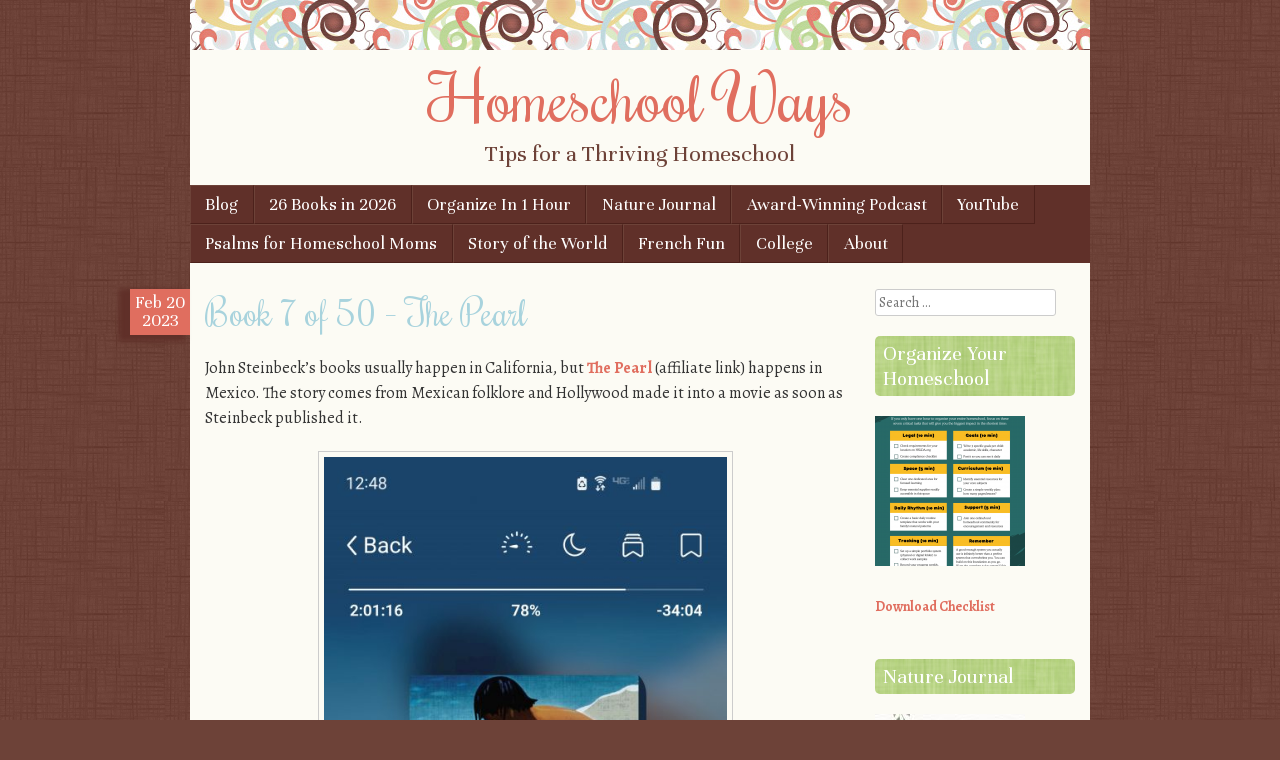

--- FILE ---
content_type: text/html; charset=utf-8
request_url: https://www.google.com/recaptcha/api2/aframe
body_size: 267
content:
<!DOCTYPE HTML><html><head><meta http-equiv="content-type" content="text/html; charset=UTF-8"></head><body><script nonce="xiyFHQv-xX8r4bD5x3rvIg">/** Anti-fraud and anti-abuse applications only. See google.com/recaptcha */ try{var clients={'sodar':'https://pagead2.googlesyndication.com/pagead/sodar?'};window.addEventListener("message",function(a){try{if(a.source===window.parent){var b=JSON.parse(a.data);var c=clients[b['id']];if(c){var d=document.createElement('img');d.src=c+b['params']+'&rc='+(localStorage.getItem("rc::a")?sessionStorage.getItem("rc::b"):"");window.document.body.appendChild(d);sessionStorage.setItem("rc::e",parseInt(sessionStorage.getItem("rc::e")||0)+1);localStorage.setItem("rc::h",'1768996399225');}}}catch(b){}});window.parent.postMessage("_grecaptcha_ready", "*");}catch(b){}</script></body></html>